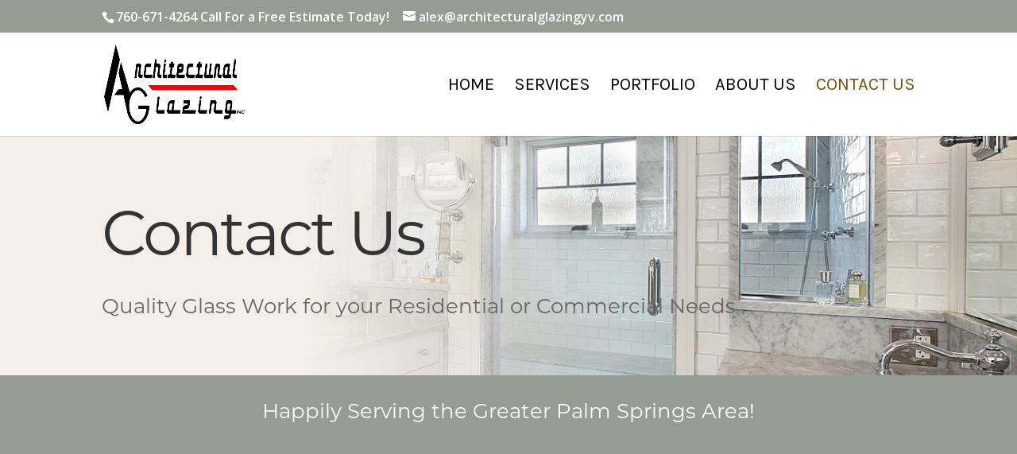

--- FILE ---
content_type: text/css
request_url: https://architecturalglazingyv.com/wp-content/themes/DiviChild/style.css?ver=4.27.4
body_size: 51
content:
/*
Theme Name: Divi Child Theme
Theme URI: http://www.montereypremier.com/
Description: A Custom Theme
Author: Monterey Premier
Author URI: http://www.montereypremier.com/
Template: Divi
Version: 1.6
*/


/*-----------------------------------------------------*/
/*-----------------------------------------------------*/
/*----------------[ 01 MAIN MENU AREA ]----------------*/
/*-----------------------------------------------------*/
/*-----------------------------------------------------*/



/*-----------------------------------------------------*/
/*-----------------------------------------------------*/
/*----------------[ 02 GLOBAL STYLES ]-----------------*/
/*-----------------------------------------------------*/
/*-----------------------------------------------------*/



/*-----------------------------------------------------*/
/*-----------------------------------------------------*/
/*----------------[ 03 HERO SECTIONS ]-----------------*/
/*-----------------------------------------------------*/
/*-----------------------------------------------------*/



/*-----------------------------------------------------*/
/*-----------------------------------------------------*/
/*-------------[ 04 SECTIONS & MODULES ]---------------*/
/*-----------------------------------------------------*/
/*-----------------------------------------------------*/



/*-----------------------------------------------------*/
/*-----------------------------------------------------*/
/*-------------------[ 05 FOOTER ]---------------------*/
/*-----------------------------------------------------*/
/*-----------------------------------------------------*/


.fleedtwood-image {
	max-width: 75%; }




